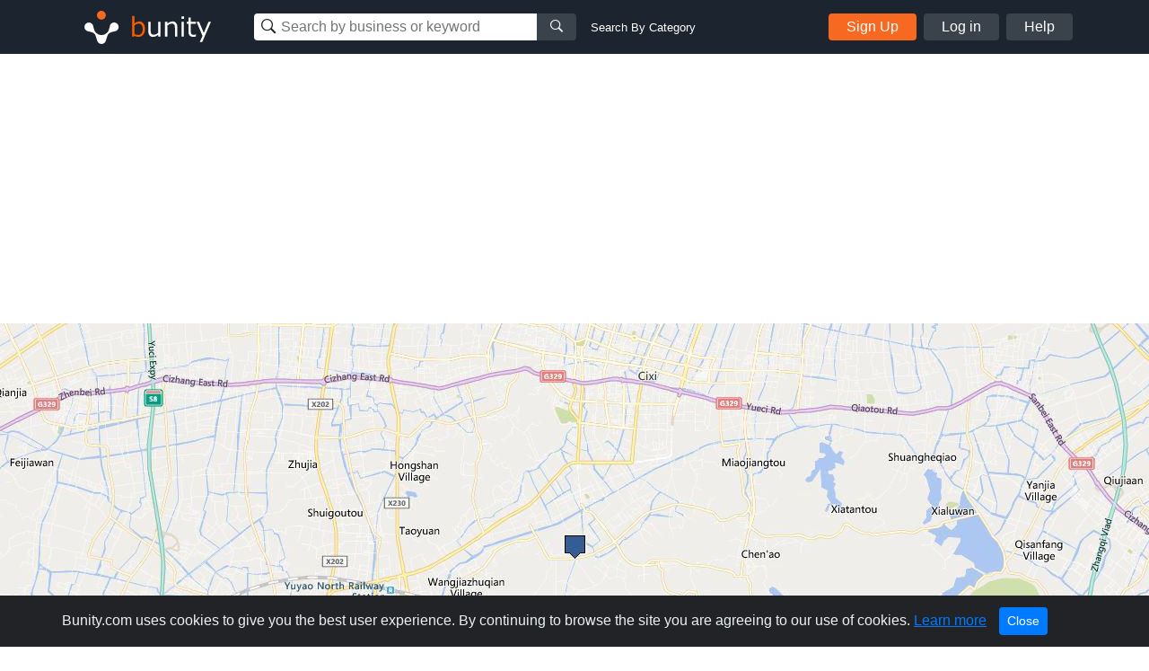

--- FILE ---
content_type: text/html; charset=UTF-8
request_url: https://www.bunity.com/smoothieblenders
body_size: 31312
content:
<!DOCTYPE html>
<html lang="en" class="">
<head>
    <meta charset="UTF-8">
    <meta name="viewport" content="width=device-width, initial-scale=1.0">
    <meta http-equiv="X-UA-Compatible" content="ie=edge">
    <link rel="apple-touch-icon" sizes="57x57" href="https://www.bunity.com/public/img/favicons/apple-icon-57x57.png">
    <link rel="apple-touch-icon" sizes="60x60" href="https://www.bunity.com/public/img/favicons/apple-icon-60x60.png">
    <link rel="apple-touch-icon" sizes="72x72" href="https://www.bunity.com/public/img/favicons/apple-icon-72x72.png">
    <link rel="apple-touch-icon" sizes="76x76" href="https://www.bunity.com/public/img/favicons/apple-icon-76x76.png">
    <link rel="apple-touch-icon" sizes="114x114" href="https://www.bunity.com/public/img/favicons/apple-icon-114x114.png">
    <link rel="apple-touch-icon" sizes="120x120" href="https://www.bunity.com/public/img/favicons/apple-icon-120x120.png">
    <link rel="apple-touch-icon" sizes="144x144" href="https://www.bunity.com/public/img/favicons/apple-icon-144x144.png">
    <link rel="apple-touch-icon" sizes="152x152" href="https://www.bunity.com/public/img/favicons/apple-icon-152x152.png">
    <link rel="apple-touch-icon" sizes="180x180" href="https://www.bunity.com/public/img/favicons/apple-icon-180x180.png">
    <link rel="icon" type="image/png" sizes="192x192"  href="https://www.bunity.com/public/img/favicons/android-icon-192x192.png">
    <link rel="icon" type="image/png" sizes="32x32" href="https://www.bunity.com/public/img/favicons/favicon-32x32.png">
    <link rel="icon" type="image/png" sizes="96x96" href="https://www.bunity.com/public/img/favicons/favicon-96x96.png">
    <link rel="icon" type="image/png" sizes="16x16" href="https://www.bunity.com/public/img/favicons/favicon-16x16.png">
    <link rel="manifest" href="/manifest.json">
    <meta name="msapplication-TileColor" content="#ffffff">
    <meta name="msapplication-TileImage" content="/ms-icon-144x144.png">
    <meta name="theme-color" content="#ffffff">
    <meta name="google-signin-client_id" content="198499327200-o160vqq1uta7hk58kib7vkqt3bj4lcmf.apps.googleusercontent.com">
    <title>smoothieblenders in Ningbo, Zhejiang - Adult Education | Bunity</title>
<meta name="description" content="smoothieblenders, Adult Education,  in Ningbo, Zhejiang . Check out our business showcase on Bunity.">
<meta name="keywords" content="bunity, Ningbo, local business, business directory, business network, business showcase, Adult Education, ">
    <link rel="stylesheet" href="https://s1.bunity-edge.com/public/vendor/css/bootstrap.min.css">
    <link rel="stylesheet" href="https://s1.bunity-edge.com/public/vendor/css/ionicons.min.css">
    <link rel="stylesheet" href="https://s1.bunity-edge.com/public/vendor/css/jquery.fancybox.min.css">
    <link rel='stylesheet' href='https://s1.bunity-edge.com/public/vendor/css/lightslider.min.css'><link rel='stylesheet' href='https://s1.bunity-edge.com/public/vendor/css/needsharebutton.min.css'>
    <link rel="stylesheet" href="https://s1.bunity-edge.com/public/vendor/css/pnotify.custom.min.css">
    
       
    
    
    <link rel="stylesheet" href="https://s1.bunity-edge.com/public/css/style.min.css">
    
    <link rel="stylesheet" href="https://s1.bunity-edge.com/public/css/responsive.css">
    <script>
        var IsAdmin = false;
        var IsAisuggestedTags = false;
    </script>
    
    
    <script async src="https://www.googletagmanager.com/gtag/js?id=UA-127417036-1"></script>
    <script>
    window.dataLayer = window.dataLayer || [];
    function gtag(){dataLayer.push(arguments);}
    gtag('js', new Date());
    gtag('config', 'UA-127417036-1');
    </script>

        
    <script async src="https://www.googletagmanager.com/gtag/js?id=G-6FSYE70P8C"></script>
    <script>
    window.dataLayer = window.dataLayer || [];
    function gtag(){dataLayer.push(arguments);}
    gtag('js', new Date());

    gtag('config', 'G-6FSYE70P8C');
    </script>
        
            
        
    
</head>

<body class=" ">
<script>
    var BusinessProfileID = '';
    var UserProfileID = '';
    var BusinessProfileImage = '';
</script>
<nav id="menu">
    <ul class="list-unstyled mobileMenu mb-0">
    
        <li><a class="mobileMenu-item authAccount" href="https://www.bunity.com/add-your-business">Add Your Business</a></li>
        <li><a class="mobileMenu-item" href="https://www.bunity.com/signin">Log in</a></li>
        <li><a class="mobileMenu-item" href="https://www.bunity.com/signin" href="https://help.bunity.com/" target="_blank">Help</a></li>
    
        
    </ul>
</nav>
<div id="body">
    <header class="container-fluid  header">
        <div class="container header-inner d-flex flex-wrap align-items-center">
            <button id="mobileBtnMenu" class="toggle-button d-md-none">☰</button>
            <div class="logo-parent mr-0 mr-md-5 mx-md-0 mx-auto">
                <a href="https://www.bunity.com">
                    <svg class="align-middle" id="bunityLogo" data-name="Layer 1" xmlns="http://www.w3.org/2000/svg" xmlns:xlink="http://www.w3.org/1999/xlink" viewBox="0 0 150.81 56.57"><defs><style>.cls-1,.cls-2{fill:none;}.cls-2{clip-rule:evenodd;}.cls-3{clip-path:url(#clip-path);}.cls-4{clip-path:url(#clip-path-2);}.cls-5{fill:#f76820;}.cls-6{clip-path:url(#clip-path-3);}.cls-7{fill:#fff;}.cls-8{fill:#ff5c00;}</style><clipPath id="clip-path" transform="translate(-491.93 -343.93)"><circle class="cls-1" cx="520" cy="359" r="5"/></clipPath><clipPath id="clip-path-2" transform="translate(-491.93 -343.93)"><rect class="cls-1" x="499" y="351" width="145" height="45"/></clipPath><clipPath id="clip-path-3" transform="translate(-491.93 -343.93)"><path class="cls-2" d="M526.45,378.7l.13-.12c1.86-1.87,2.2-4.68,2.81-7a5,5,0,0,1,1.27-2.76,1.29,1.29,0,0,1,.16-.17,5,5,0,1,1,4.14,8.5c-2.3.62-5.1.94-7,2.81-1.42,1.43-1.91,5.19-3,7.8a3.66,3.66,0,0,1-.15.43,4.9,4.9,0,0,1-1.1,1.67,5,5,0,0,1-8.33-2.11c-1.08-2.6-1.56-6.36-3-7.79-1.87-1.86-4.69-2.2-7-2.81a5.05,5.05,0,0,1-2.75-1.27l-.17-.16a5,5,0,0,1,7.07-7.07,4.92,4.92,0,0,1,1.42,2.93c.62,2.29,1,5.1,2.82,7l.13.12.22.23a8.5,8.5,0,0,0,12,0Z"/></clipPath></defs><title>Untitled-1</title><g class="cls-3"><g class="cls-4"><rect class="cls-5" x="18.07" y="5.07" width="20" height="20"/></g></g><g class="cls-6"><g class="cls-4"><rect class="cls-7" x="500.21" y="352.21" width="40" height="40" transform="translate(-602.76 132.94) rotate(-45)"/></g></g><g class="cls-4"><path class="cls-8" d="M561.67,383.45a8.63,8.63,0,0,1-4.59-1.33l-.22.88h-2.37V359.94h2.58v8.32a8.82,8.82,0,0,1,5.49-2.28,5.53,5.53,0,0,1,4.65,2.3,10.2,10.2,0,0,1,1.74,6.3,9.54,9.54,0,0,1-2.1,6.41,6.53,6.53,0,0,1-5.18,2.46Zm.14-15a7.47,7.47,0,0,0-4.74,1.95v9.81a9.93,9.93,0,0,0,4.07,1,4.59,4.59,0,0,0,3.79-1.69,7.58,7.58,0,0,0,1.35-4.81q0-6.24-4.47-6.24Z" transform="translate(-491.93 -343.93)"/><path class="cls-7" d="M586.31,383h-2.58v-2a9.26,9.26,0,0,1-5.76,2.44,4.94,4.94,0,0,1-4-1.6,6.84,6.84,0,0,1-1.38-4.59V366.45h2.58v9.3c0,2.13.29,3.54.86,4.23a3.39,3.39,0,0,0,2.79,1,7.94,7.94,0,0,0,4.88-2.12V366.45h2.58ZM605,383h-2.58v-9.27c0-2.15-.28-3.57-.85-4.27a3.39,3.39,0,0,0-2.8-1,7.78,7.78,0,0,0-4.87,2.14V383h-2.58V366.45h2.58v2a9,9,0,0,1,5.75-2.46,5,5,0,0,1,4,1.6,6.88,6.88,0,0,1,1.39,4.64Zm7.63-19.86h-2.91v-2.68h2.91ZM612.44,383h-2.58V366.45h2.58Zm13.5-.1a13.94,13.94,0,0,1-3.25.42q-5.13,0-5.13-5.64v-9.12h-1.89v-2.11h1.91v-4.76h2.56v4.76h5.8v2.11h-5.8v7.66a9.72,9.72,0,0,0,.36,3.37,2.26,2.26,0,0,0,1.09,1.13,4.26,4.26,0,0,0,1.88.36,6.25,6.25,0,0,0,2.38-.53h.09v2.35Zm16.79-16.45L633,389.11h-2.75l3.07-6.83-6.66-15.83h2.8L634.75,379,640,366.45Z" transform="translate(-491.93 -343.93)"/></g></svg>
                </a>
            </div>
            <div class="mobileSearchBtn d-sm-none">
                <i class="ion-ios-search-strong" aria-hidden="true"></i>
            </div>
            
            <div class="mobileSearchContainer p-3">
                <div class="d-flex">
                <div class="searchMainContainer">
    <form class="d-flex flex-wrap justify-content-center" method="get" action="/search">
        <div class="d-flex search-business-keyword">
            <div class="headSearchWrapper">
                <label class="ion-ios-search-strong mb-0 inputIcon">
                    <input type="text" class="search-input headSearch searchBusinessInput" placeholder="Search by business or keyword" name="q" autocomplete="off">
                </label>
                <div class="searchResults" style="display: none;"></div>
            </div>
            <button class="search-btn button-grey"><i class="ion-ios-search-strong" aria-hidden="true"></i></button>
        </div>
        <div class="search-business-categ-loc d-none">
            <div class="headSearchWrapper d-flex mr-3">
                <label class="ion-ios-location inputIcon mb-0">
                    <input type="text" class="search-input locationSearch" placeholder="Las Vegas, NV" autocomplete="off">
                    <input type="hidden" name="location" class="locationSearchInput" disabled>
                </label>
                <div class="searchResults locationResults" style="display: none;">
                </div>
            </div>
            <div class="header-orange-bar d-none d-md-block"></div>
            <div class="headSearchWrapper d-flex">
                <label class="mb-0">
                    <input type="text" class="search-input categorySearch" placeholder="Enter Category" autocomplete="off">
                    <input type="hidden" name="category" class="categorySearchInput" disabled>
                </label>
                <div class="searchResults categoryResults" style="display: none;">
                </div>
                <button class="search-btn button-grey"><i class="ion-ios-search-strong" aria-hidden="true"></i></button>
            </div>
        </div>
    </form>
</div>
<a href="#" class="small ml-3 text-white change-search d-none d-md-block">Search By Category</a>
                <a href="#" class="closeMobileSearch ml-3">Cancel</a>
                </div>
                <div class="mobileSearchSwitchType d-flex">
                    <a class="active" data-type="name" href="#">Business Name</a>
                    <a href="#" data-type="category">Category</a>
                </div>
            </div>
            <div class="searchMainContainer">
    <form class="d-flex flex-wrap justify-content-center" method="get" action="/search">
        <div class="d-flex search-business-keyword">
            <div class="headSearchWrapper">
                <label class="ion-ios-search-strong mb-0 inputIcon">
                    <input type="text" class="search-input headSearch searchBusinessInput" placeholder="Search by business or keyword" name="q" autocomplete="off">
                </label>
                <div class="searchResults" style="display: none;"></div>
            </div>
            <button class="search-btn button-grey"><i class="ion-ios-search-strong" aria-hidden="true"></i></button>
        </div>
        <div class="search-business-categ-loc d-none">
            <div class="headSearchWrapper d-flex mr-3">
                <label class="ion-ios-location inputIcon mb-0">
                    <input type="text" class="search-input locationSearch" placeholder="Las Vegas, NV" autocomplete="off">
                    <input type="hidden" name="location" class="locationSearchInput" disabled>
                </label>
                <div class="searchResults locationResults" style="display: none;">
                </div>
            </div>
            <div class="header-orange-bar d-none d-md-block"></div>
            <div class="headSearchWrapper d-flex">
                <label class="mb-0">
                    <input type="text" class="search-input categorySearch" placeholder="Enter Category" autocomplete="off">
                    <input type="hidden" name="category" class="categorySearchInput" disabled>
                </label>
                <div class="searchResults categoryResults" style="display: none;">
                </div>
                <button class="search-btn button-grey"><i class="ion-ios-search-strong" aria-hidden="true"></i></button>
            </div>
        </div>
    </form>
</div>
<a href="#" class="small ml-3 text-white change-search d-none d-md-block">Search By Category</a>
            
                <div class="d-none d-md-flex ml-auto">
                    <a href="https://www.bunity.com/add-your-business" class="button button-orange mr-2 authAccount2">Sign Up</a>
                    <a href="https://www.bunity.com/signin" class="button button-grey mr-2 loginButton">Log in</a>
                    <a href="https://help.bunity.com/" target="_blank" class="button button-grey">Help</a>
                </div>
            
            
        </div>
        
    </header>

	
	<main class="business-profile mb-5">
    <div class="business-profile_cover ">
		<div class="container innerCoverPhoto">
            
        </div>
        
        <img class="coverBusinessImg" src="https://s1.bunity-edge.com/5e2164199dfbc8778c810566_5e2166889dfbc8778c81056b_2000x500_smoothieblenders-china-zhejiang-ningbo_1.jpg ">
        
    </div>
    <div class="container">
        <div class="row mb-20">
            <div class="col-md-8">
                <div class="businessHeadline d-flex">
                    <div class="profilePicThumb">
                        <img class="profilePic " src="https://s1.bunity-edge.com/s-bunity-profile.svg">
                        
                    </div>
                    <div>
                        
                        
                        
                        
                    </div>
                    
                    <div class="busienssActivity d-flex align-items-center justify-content-center">
                        <a class="reviewBtn" href="https://www.bunity.com/signin?r=highpoint-media">
                            <svg class="mr-1" xmlns="http://www.w3.org/2000/svg" width="18" height="17.228" viewBox="0 0 18 17.228">
                                <g id="star" transform="translate(-20.5 0.013)">
                                    <path id="Path_1" data-name="Path 1" d="M37.578,5.758l-4.916-.717L30.465.587a1.078,1.078,0,0,0-1.931,0l-2.2,4.455-4.916.717a1.077,1.077,0,0,0-.6,1.837l3.556,3.465-.841,4.9A1.076,1.076,0,0,0,25.1,17.089l4.4-2.311,4.4,2.311a1.077,1.077,0,0,0,1.561-1.134l-.841-4.9,3.556-3.465a1.077,1.077,0,0,0-.6-1.837ZM32.884,10.5l.8,4.656-4.182-2.2-4.182,2.2.8-4.656L22.73,7.2l4.677-.68L29.5,2.279l2.093,4.239,4.677.68-3.385,3.3Z" transform="translate(0)" fill="#fff"/>
                                </g>
                            </svg>
                            <span>Write a Review</span>
                        </a>
                    </div>
                    
                    
                    <div class="ml-auto d-flex"> 
                        <div id="share-button-5" class="need-share-button-default" data-share-position="topCenter" data-share-share-button-class="custom-button"><span class="custom-button"><div class="btnCircle shareBtn mr-2 need-share-button-default" id="shareBusinessBtn" href="#"><i class="ion-android-share-alt"></i></div></span></div>
                    
                </div>
                </div>

                
                <div class="breadSection d-flex align-items-baseline mb-4">
                    
                            <a class="breadLink" href="/a/China/Zhejiang/Ningbo/adult-education">Adult Education</a>
                            
                    
                </div>
                
                <section>
                    
                    <h1 class="businessProfileName">smoothieblenders </h1>
                    <div class="businessDescription mb-3">
                        
                    </div>
                </section>

               

                
                <section class="mb-4">
                    
					
                    
                   
                </section>
                <section class="mb-4">
                    
                </section>
            </div>
            <div class="col-md-4 businessProfileSidebar">
                <div class="contactBox mb-2 mb-5">
                    
                    <div class="sidarbarMapHead d-flex flex-wrap align-items-center px-3">
                        <i class="material-icons md-orange chatIcon mr-2">chat</i>
                        <h5 class="boxTitle mb-0"> Contact Us</h5>
                        
                    </div>
                    <div class="mapImg">
                        
                            <img class="img-fluid" src="https://s1.bunity-edge.com/5e2164199dfbc8778c810566_5e2166889dfbc8778c81056d_350x135_smoothieblenders-china-zhejiang-ningbo_1.jpg">
                        
					</div>
                    <div class="contactDetails">
                        <div class="d-flex contactItem contactAddress mb-3">
                            <div class="contactIcon">
                                <i class="ionIcon ion-ios-location"></i>
                            </div>
                            <div class="contactText">
                                No.351 Yangmei Road ,Henghe Town ,Cixi City ,Zhejiang , China,    Ningbo,   Zhejiang,    China,  315318
                            </div>
                        </div>
                        
                        
                        <div class="d-flex contactItem">
                            <div class="contactIcon">
                                <i class="ionIcon ion-earth"></i>
                            </div>
                            <div class="contactText">
                                <a rel="follow" class="contactTarget dont-break-out" href="https://www.cxlotek.com/" target="_blank"><u>smoothieblenders  Adult Education</u></a>
                            </div>
                        </div>
                        
                        <div class="contactSocial">
                            
                            
                            
                            
                            
                            
                        </div>
                        <div class="mt-2">
                            
                                
                            
                                
                                <a class="sendMessage" href="https://www.bunity.com/add-your-business">Message</a>
                                
                            
                            
                        </div>
                       
                        
                        
                    </div>
                    
                    <div class="text-center mt-2">
                        
                        <a href="/signin">Edit my Business</a>
                        
                    </div>
                    
                </div>
                
                
                
                
                
                    
                
                    
                        <div class="businessSpotlight">
                        <h5 class="borderBot"><i class="material-icons md-orange align-bottom">stars</i><span>Business Spotlight</span></h5>
                        <div class="">
                            <a href="https://www.youtube.com/embed/izxhvbhyTig" data-fancybox>
                                <img class="img-fluid" src="https://img.youtube.com/vi/izxhvbhyTig/hqdefault.jpg">
                            </a>
                        </div>
                        <a href="https://www.bunity.com/bikes-n-gear">Go to business showcase</a>
                    </div>
                    
                
                    
                
                
                <div class="ads-block mt-3">
                    <script async src="//pagead2.googlesyndication.com/pagead/js/adsbygoogle.js"></script>
                        
                        <ins class="adsbygoogle"
                            style="display:inline-block;width:336px;height:280px"
                            data-ad-client="ca-pub-2564984455517366"
                            data-ad-slot="5312284709"></ins>
                        <script>
                        (adsbygoogle = window.adsbygoogle || []).push({});
                    </script>
                </div>
                
            </div>
        </div>
       
        
        
        
        <div class="row">
            <div class="col-12">
                <h4>Other Businesses</h4>
                    <div class="row">
                    
                        <div class="col-sm-3 mb-5">
                            <a href="https://www.bunity.com/ibs-institute" class="text-color-black">
                                <div class="mb-2 grey-border">
                                     <img src="https://s1.bunity-edge.com/634d22729dfbc83d7afdc809_634d26499dfbc83e72675b39_160x160_ibs-institute-india-chandigarh-chandigarh_1.jpg" class="img-fluid w-100">
                                </div>
                                <h6 class="p font-weight-light mb-0 text-uppercase"> Adult Education</h6>
                                <h4 class="h5 font-weight-bolder">IBS Institute</h4>
                            </a>
                        </div>
                    
                        <div class="col-sm-3 mb-5">
                            <a href="https://www.bunity.com/henry-harvin-bat-course-in-hyderabad" class="text-color-black">
                                <div class="mb-2 grey-border">
                                     <img src="https://s1.bunity-edge.com/6325f2289dfbc8c7bec08024_6325f41b9dfbc8c7bec08029_160x160_henry-harvin-bat-course-in-hyderabad-india-telangana-hyderabad_1.jpg" class="img-fluid w-100">
                                </div>
                                <h6 class="p font-weight-light mb-0 text-uppercase"> Adult Education</h6>
                                <h4 class="h5 font-weight-bolder">Henry Harvin BAT Course in Hyderabad</h4>
                            </a>
                        </div>
                    
                        <div class="col-sm-3 mb-5">
                            <a href="https://www.bunity.com/student-help-service" class="text-color-black">
                                <div class="mb-2 grey-border">
                                     <img src="https://s1.bunity-edge.com/6267091b9dfbc8dae03cea2d_626709709dfbc8dae03cea2e_160x160_student-help-service-united-states-arkansas-jonesboro_1.jpg" class="img-fluid w-100">
                                </div>
                                <h6 class="p font-weight-light mb-0 text-uppercase"> Adult Education</h6>
                                <h4 class="h5 font-weight-bolder">Student Help Service</h4>
                            </a>
                        </div>
                    
                        <div class="col-sm-3 mb-5">
                            <a href="https://www.bunity.com/gamemodhack" class="text-color-black">
                                <div class="mb-2 grey-border">
                                     <img src="https://s1.bunity-edge.com/63e4242c9dfbc88bfcc7087e_63e424b39dfbc88bfcc70880_160x160_gamemodhack-united-states-california-las-vegas_1.jpg" class="img-fluid w-100">
                                </div>
                                <h6 class="p font-weight-light mb-0 text-uppercase"> Adult Education</h6>
                                <h4 class="h5 font-weight-bolder">gamemodhack</h4>
                            </a>
                        </div>
                    
                        <div class="col-sm-3 mb-5">
                            <a href="https://www.bunity.com/dating" class="text-color-black">
                                <div class="mb-2 grey-border">
                                     <img src="https://s1.bunity-edge.com/_65e1b84f45629ac61bce8cde_160x160_dating-india-punjab-chandigarh_1.jpg" class="img-fluid w-100">
                                </div>
                                <h6 class="p font-weight-light mb-0 text-uppercase"> Adult Education</h6>
                                <h4 class="h5 font-weight-bolder">dating</h4>
                            </a>
                        </div>
                    
                        <div class="col-sm-3 mb-5">
                            <a href="https://www.bunity.com/henry-harvin-financial-modelling-course-in-cochin" class="text-color-black">
                                <div class="mb-2 grey-border">
                                     <img src="https://s1.bunity-edge.com/637e078f9dfbc840ffec4c46_637e085e9dfbc840ffec4c54_160x160_henry-harvin-financial-modelling-course-in-cochin-india-kerala-kochi_1.jpg" class="img-fluid w-100">
                                </div>
                                <h6 class="p font-weight-light mb-0 text-uppercase"> Adult Education</h6>
                                <h4 class="h5 font-weight-bolder">Henry Harvin Financial Modelling Course in Cochin</h4>
                            </a>
                        </div>
                    
                        <div class="col-sm-3 mb-5">
                            <a href="https://www.bunity.com/pole-prepa" class="text-color-black">
                                <div class="mb-2 grey-border">
                                     <img src="https://s1.bunity-edge.com/61298b819dfbc823b7375ea7_612990789dfbc823b7375eae_160x160_pole-prepa-france-auvergne-rhone-alpes-lyon_1.jpg" class="img-fluid w-100">
                                </div>
                                <h6 class="p font-weight-light mb-0 text-uppercase"> Adult Education</h6>
                                <h4 class="h5 font-weight-bolder">POLE PREPA</h4>
                            </a>
                        </div>
                    
                        <div class="col-sm-3 mb-5">
                            <a href="https://www.bunity.com/-6d35c45f-7ed5-4f87-8eaa-17a6d8d2bd56" class="text-color-black">
                                <div class="mb-2 grey-border">
                                     <img src="https://s1.bunity-edge.com/_683e927145629a8a88d7e17b_160x160_-6d35c45f-7ed5-4f87-8eaa-17a6d8d2bd56-vietnam-ho-chi-minh-city-ho-chi-minh-city_1.jpg" class="img-fluid w-100">
                                </div>
                                <h6 class="p font-weight-light mb-0 text-uppercase"> Adult Education</h6>
                                <h4 class="h5 font-weight-bolder">luckywin</h4>
                            </a>
                        </div>
                    
                    </div>
            </div>
        </div>
        
    </div>
</main>

<script>
    UserProfileID = "cc395fd1-73a0-41a1-845b-91c69749f8f7";
    BusinessProfileID = "d0701a87-ed95-420d-b0b0-6f7e065839d9";
    var BusinessProfileName = "smoothieblenders";
    var BusinessProfileVerified = false;
    
    BusinessProfileImage = "https://s1.bunity-edge.com/"+"";
    var businessSuggestSubmitted =  null ;
</script>









<script>
    var BusinessLikeURL = "/like/d0701a87-ed95-420d-b0b0-6f7e065839d9";    
</script>


<script type="application/ld+json">
{
   "name": "smoothieblenders",
   "address":{  
      "addressLocality": "",
      "addressRegion": "Zhejiang",
      "streetAddress": "No.351 Yangmei Road ,Henghe Town ,Cixi City ,Zhejiang , China",
      "postalCode": "315318",
      "addressCountry": "CN"
   },
   "@context": "http://schema.org/",
   "image": "https://s3-media4.fl.yelpcdn.com/bphoto/IyqgmN0pbHhqzNsR9Xd6SA/ls.jpg",
   "@type": "LocalBusiness",
   "telephone": ""
}
</script>



	<footer class="footer">
		<div class="container footer-inner top-footer">
			
		</div>
		<div class="copyrightFooter">
			<div class="container footer-inner copyright">
				<div class="row">
					<div class="col d-flex flex-wrap">
						<div class="mr-4">© 2017 to 2026 Bunity. All rights reserved.</div>
						<a class="urlFooter" target="_blank" href="https://www.bunity.com/terms">Terms</a><span class="mx-2">|</span>
						<a class="urlFooter" target="_blank" href="https://www.bunity.com/privacy">Privacy</a><span class="mx-2">|</span>
						<a class="urlFooter" href="https://www.bunity.com/a">Browse</a><span class="mx-2">|</span>
						<a class="urlFooter" href="https://www.bunity.com/go">Browse by Feature</a><span class="mx-2"></span>
						
					</div>
				</div>
			</div>
		</div>
	</footer>
	
</div>
<script src="https://s1.bunity-edge.com/public/vendor/js/jquery-3.2.1.min.js"></script>
<script src="https://s1.bunity-edge.com/public/vendor/js/popper.js"></script>

<script src="https://s1.bunity-edge.com/public/vendor/js/jquery.fancybox.min.js"></script>
<script src="https://s1.bunity-edge.com/public/vendor/js/bootstrap.min.js"></script>
<script src="https://s1.bunity-edge.com/public/vendor/js/slideout.min.js"></script>
<script src="https://cdn.jsdelivr.net/npm/vimeo-froogaloop2@0.1.1/javascript/froogaloop.min.js"></script>
<script>
	var userLoggedIn = false;
	var HOSTURL = "https://www.bunity.com";
	var IsMobile =  null ;
	var AddYourBusinessURL = "/add-your-business";
	var FbId = "392264984529549";
	var FbApi = "v6.0";
	var MaxTagCount;
	var GoogleId = "198499327200-o160vqq1uta7hk58kib7vkqt3bj4lcmf.apps.googleusercontent.com";
	
	var UploadsPath = "https://s1.bunity-edge.com/"
	var RegisterURL = "/signup/step1";
	var IsDemo =  false ;
	var RegisterURL2 = "/signup/step2" + "?r=" + "";
	var OauthSignupURL = "/signup/oauth";
	var SignInURL = "/signin" + "?r=" + "";
	var UserProfileURL = "/user";
	var RecaptchaKey = "6LfPSUwpAAAAAG1ckAFeSAcv923saq_GpmGfRaDz";
	var SmsVerificationURL = "/user/send-sms-verification";
	var ConfirmSmsVerificationURL = "/user/confirm-sms-verification";
	var AddBusinessInfoURL = "/user/business-information";
	var ChoosePlanURL = "/user/choose-plan";
	var ChangeLocationURL = "/changelocation";
	var kazeliSgninURL = "/kazeli-signin";
	var businessSearch = "/search"
	var postCategoriesURL = "/categories";
	var LocationSuggestURL = "/location-suggest";
	var AddCategoryPagesURL = "/admin/category-pages";
	var ENV = 'PRODUCTION';
</script>
<script src="/public/vendor/js/pnotify.custom.min.js"></script>

	
	<script src="https://apis.google.com/js/api:client.js"></script>
	<script src="https://s1.bunity-edge.com/public/js/social.login.js"></script>

<script>
	var StripeKey = "";
</script>
<script src='https://s1.bunity-edge.com/public/vendor/js/lightslider.min.js'></script><script src='https://s1.bunity-edge.com/public/vendor/js/needsharebutton.min.js'></script>

<script src="https://s1.bunity-edge.com/public/js/script.min.js?v=1.194343"></script>


  <script>
	

</script>
  
  
    

<script id="acceptCookieTemplate" type="text/template">
	<div class="alert alert-dismissible text-center cookiealert" role="alert">
		<div class="cookiealert-container">
			Bunity.com uses cookies to give you the best user experience. By continuing to browse the site you are agreeing to our use of cookies. <a href="https://www.bunity.com/privacy" target="_blank">Learn more</a>
			<button type="button" class="btn btn-primary btn-sm acceptcookies" aria-label="Close">
				Close
			</button>
		</div>
	  </div>
</script>
</body>
</html>


--- FILE ---
content_type: text/html; charset=utf-8
request_url: https://www.google.com/recaptcha/api2/aframe
body_size: 267
content:
<!DOCTYPE HTML><html><head><meta http-equiv="content-type" content="text/html; charset=UTF-8"></head><body><script nonce="qGcFBoS8TN-ImXW390VswA">/** Anti-fraud and anti-abuse applications only. See google.com/recaptcha */ try{var clients={'sodar':'https://pagead2.googlesyndication.com/pagead/sodar?'};window.addEventListener("message",function(a){try{if(a.source===window.parent){var b=JSON.parse(a.data);var c=clients[b['id']];if(c){var d=document.createElement('img');d.src=c+b['params']+'&rc='+(localStorage.getItem("rc::a")?sessionStorage.getItem("rc::b"):"");window.document.body.appendChild(d);sessionStorage.setItem("rc::e",parseInt(sessionStorage.getItem("rc::e")||0)+1);localStorage.setItem("rc::h",'1769149838923');}}}catch(b){}});window.parent.postMessage("_grecaptcha_ready", "*");}catch(b){}</script></body></html>